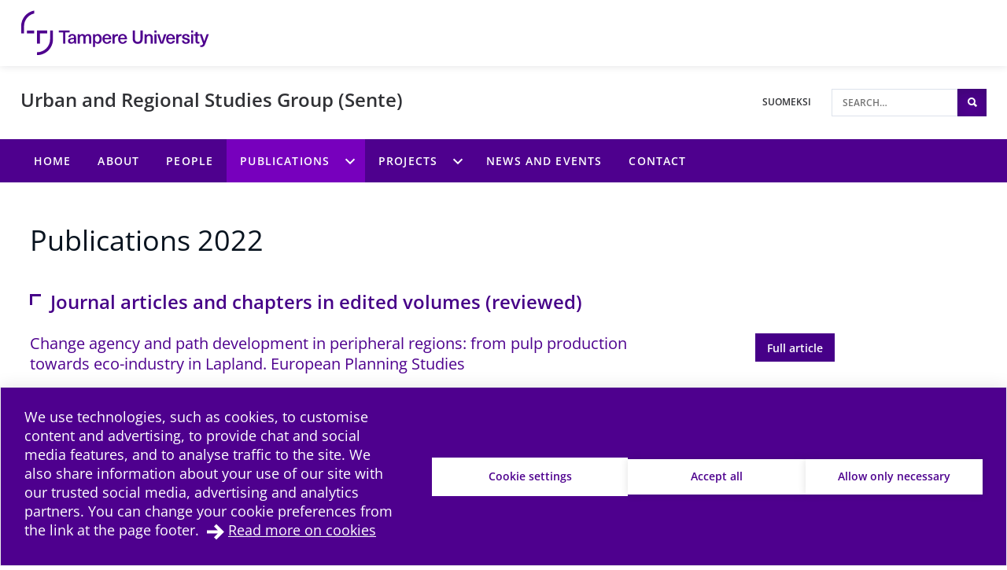

--- FILE ---
content_type: text/html; charset=UTF-8
request_url: https://research.tuni.fi/sente/publications-2022/
body_size: 8053
content:
<!doctype html>
    
    <html class="no-js PagePublicationspage theme-color-option-" lang="en-US" >
        <head>

            
            
                
                <script src="https://cdn.cookiehub.eu/c2/3aacb68e.js"></script>
                <script type="text/javascript">
                document.addEventListener("DOMContentLoaded", function(event) {
                var cpm = {};
                window.cookiehub.load(cpm);
                });
                </script>
            

            <meta charset="utf-8">
            <meta http-equiv="x-ua-compatible" content="ie=edge">
            <meta name="viewport" content="width=device-width, initial-scale=1.0">
            

            
            
                <script async type="text/plain" data-cookieconsent="statistics" src="https://www.googletagmanager.com/gtag/js?id=G-9BKNKPJF1N"></script>
                <script type="text/plain" data-cookieconsent="statistics">
                    window.dataLayer = window.dataLayer || [];
                    function gtag(){window.dataLayer.push(arguments);}
                    gtag('js', new Date());

                    gtag('config', 'G-9BKNKPJF1N', {'anonymize_ip': true});
                    
                </script>
            

            
            

            
            
            <style id="accessible-outline"></style>

            <title>Publications 2022 | Urban and Regional Studies Group (Sente) | Tampere Universities</title>
	<style>img:is([sizes="auto" i], [sizes^="auto," i]) { contain-intrinsic-size: 3000px 1500px }</style>
	
<!-- The SEO Framework by Sybre Waaijer -->
<link rel="canonical" href="https://research.tuni.fi/sente/publications-2022/" />
<meta property="og:type" content="website" />
<meta property="og:locale" content="en_US" />
<meta property="og:site_name" content="Urban and Regional Studies Group (Sente)" />
<meta property="og:title" content="Publications 2022 | Urban and Regional Studies Group (Sente) | Tampere Universities" />
<meta property="og:url" content="https://research.tuni.fi/sente/publications-2022/" />
<meta name="twitter:card" content="summary_large_image" />
<meta name="twitter:title" content="Publications 2022 | Urban and Regional Studies Group (Sente) | Tampere Universities" />
<script type="application/ld+json">{"@context":"https://schema.org","@graph":[{"@type":"WebSite","@id":"https://research.tuni.fi/sente/#/schema/WebSite","url":"https://research.tuni.fi/sente/","name":"Urban and Regional Studies Group (Sente)","inLanguage":"en-US","potentialAction":{"@type":"SearchAction","target":{"@type":"EntryPoint","urlTemplate":"https://research.tuni.fi/sente/search/{search_term_string}/"},"query-input":"required name=search_term_string"},"publisher":{"@type":"Organization","@id":"https://research.tuni.fi/sente/#/schema/Organization","name":"Urban and Regional Studies Group (Sente)","url":"https://research.tuni.fi/sente/"}},{"@type":"WebPage","@id":"https://research.tuni.fi/sente/publications-2022/","url":"https://research.tuni.fi/sente/publications-2022/","name":"Publications 2022 | Urban and Regional Studies Group (Sente) | Tampere Universities","inLanguage":"en-US","isPartOf":{"@id":"https://research.tuni.fi/sente/#/schema/WebSite"},"breadcrumb":{"@type":"BreadcrumbList","@id":"https://research.tuni.fi/sente/#/schema/BreadcrumbList","itemListElement":[{"@type":"ListItem","position":1,"item":"https://research.tuni.fi/sente/","name":"Urban and Regional Studies Group (Sente)"},{"@type":"ListItem","position":2,"name":"Publications 2022 | Urban and Regional Studies Group (Sente) | Tampere Universities"}]},"potentialAction":{"@type":"ReadAction","target":"https://research.tuni.fi/sente/publications-2022/"}}]}</script>
<!-- / The SEO Framework by Sybre Waaijer | 7.04ms meta | 0.42ms boot -->

<link rel='dns-prefetch' href='//research.tuni.fi' />
<link rel='stylesheet' id='papercite_css-css' href='https://research.tuni.fi/app/plugins/papercite/papercite.css?ver=6.8.2' type='text/css' media='all' />
<link rel='stylesheet' id='dustpress-comments-styles-css' href='https://research.tuni.fi/app/plugins/dustpress-comments/dist/dustpress-comments.css?ver%5B0%5D=1.2.0' type='text/css' media='all' />
<link rel='stylesheet' id='wp-block-library-css' href='https://research.tuni.fi/sente/wp-includes/css/dist/block-library/style.min.css?ver=6.8.2' type='text/css' media='all' />
<style id='classic-theme-styles-inline-css' type='text/css'>
/*! This file is auto-generated */
.wp-block-button__link{color:#fff;background-color:#32373c;border-radius:9999px;box-shadow:none;text-decoration:none;padding:calc(.667em + 2px) calc(1.333em + 2px);font-size:1.125em}.wp-block-file__button{background:#32373c;color:#fff;text-decoration:none}
</style>
<style id='global-styles-inline-css' type='text/css'>
:root{--wp--preset--aspect-ratio--square: 1;--wp--preset--aspect-ratio--4-3: 4/3;--wp--preset--aspect-ratio--3-4: 3/4;--wp--preset--aspect-ratio--3-2: 3/2;--wp--preset--aspect-ratio--2-3: 2/3;--wp--preset--aspect-ratio--16-9: 16/9;--wp--preset--aspect-ratio--9-16: 9/16;--wp--preset--color--black: #000000;--wp--preset--color--cyan-bluish-gray: #abb8c3;--wp--preset--color--white: #ffffff;--wp--preset--color--pale-pink: #f78da7;--wp--preset--color--vivid-red: #cf2e2e;--wp--preset--color--luminous-vivid-orange: #ff6900;--wp--preset--color--luminous-vivid-amber: #fcb900;--wp--preset--color--light-green-cyan: #7bdcb5;--wp--preset--color--vivid-green-cyan: #00d084;--wp--preset--color--pale-cyan-blue: #8ed1fc;--wp--preset--color--vivid-cyan-blue: #0693e3;--wp--preset--color--vivid-purple: #9b51e0;--wp--preset--gradient--vivid-cyan-blue-to-vivid-purple: linear-gradient(135deg,rgba(6,147,227,1) 0%,rgb(155,81,224) 100%);--wp--preset--gradient--light-green-cyan-to-vivid-green-cyan: linear-gradient(135deg,rgb(122,220,180) 0%,rgb(0,208,130) 100%);--wp--preset--gradient--luminous-vivid-amber-to-luminous-vivid-orange: linear-gradient(135deg,rgba(252,185,0,1) 0%,rgba(255,105,0,1) 100%);--wp--preset--gradient--luminous-vivid-orange-to-vivid-red: linear-gradient(135deg,rgba(255,105,0,1) 0%,rgb(207,46,46) 100%);--wp--preset--gradient--very-light-gray-to-cyan-bluish-gray: linear-gradient(135deg,rgb(238,238,238) 0%,rgb(169,184,195) 100%);--wp--preset--gradient--cool-to-warm-spectrum: linear-gradient(135deg,rgb(74,234,220) 0%,rgb(151,120,209) 20%,rgb(207,42,186) 40%,rgb(238,44,130) 60%,rgb(251,105,98) 80%,rgb(254,248,76) 100%);--wp--preset--gradient--blush-light-purple: linear-gradient(135deg,rgb(255,206,236) 0%,rgb(152,150,240) 100%);--wp--preset--gradient--blush-bordeaux: linear-gradient(135deg,rgb(254,205,165) 0%,rgb(254,45,45) 50%,rgb(107,0,62) 100%);--wp--preset--gradient--luminous-dusk: linear-gradient(135deg,rgb(255,203,112) 0%,rgb(199,81,192) 50%,rgb(65,88,208) 100%);--wp--preset--gradient--pale-ocean: linear-gradient(135deg,rgb(255,245,203) 0%,rgb(182,227,212) 50%,rgb(51,167,181) 100%);--wp--preset--gradient--electric-grass: linear-gradient(135deg,rgb(202,248,128) 0%,rgb(113,206,126) 100%);--wp--preset--gradient--midnight: linear-gradient(135deg,rgb(2,3,129) 0%,rgb(40,116,252) 100%);--wp--preset--font-size--small: 13px;--wp--preset--font-size--medium: 20px;--wp--preset--font-size--large: 36px;--wp--preset--font-size--x-large: 42px;--wp--preset--spacing--20: 0.44rem;--wp--preset--spacing--30: 0.67rem;--wp--preset--spacing--40: 1rem;--wp--preset--spacing--50: 1.5rem;--wp--preset--spacing--60: 2.25rem;--wp--preset--spacing--70: 3.38rem;--wp--preset--spacing--80: 5.06rem;--wp--preset--shadow--natural: 6px 6px 9px rgba(0, 0, 0, 0.2);--wp--preset--shadow--deep: 12px 12px 50px rgba(0, 0, 0, 0.4);--wp--preset--shadow--sharp: 6px 6px 0px rgba(0, 0, 0, 0.2);--wp--preset--shadow--outlined: 6px 6px 0px -3px rgba(255, 255, 255, 1), 6px 6px rgba(0, 0, 0, 1);--wp--preset--shadow--crisp: 6px 6px 0px rgba(0, 0, 0, 1);}:where(.is-layout-flex){gap: 0.5em;}:where(.is-layout-grid){gap: 0.5em;}body .is-layout-flex{display: flex;}.is-layout-flex{flex-wrap: wrap;align-items: center;}.is-layout-flex > :is(*, div){margin: 0;}body .is-layout-grid{display: grid;}.is-layout-grid > :is(*, div){margin: 0;}:where(.wp-block-columns.is-layout-flex){gap: 2em;}:where(.wp-block-columns.is-layout-grid){gap: 2em;}:where(.wp-block-post-template.is-layout-flex){gap: 1.25em;}:where(.wp-block-post-template.is-layout-grid){gap: 1.25em;}.has-black-color{color: var(--wp--preset--color--black) !important;}.has-cyan-bluish-gray-color{color: var(--wp--preset--color--cyan-bluish-gray) !important;}.has-white-color{color: var(--wp--preset--color--white) !important;}.has-pale-pink-color{color: var(--wp--preset--color--pale-pink) !important;}.has-vivid-red-color{color: var(--wp--preset--color--vivid-red) !important;}.has-luminous-vivid-orange-color{color: var(--wp--preset--color--luminous-vivid-orange) !important;}.has-luminous-vivid-amber-color{color: var(--wp--preset--color--luminous-vivid-amber) !important;}.has-light-green-cyan-color{color: var(--wp--preset--color--light-green-cyan) !important;}.has-vivid-green-cyan-color{color: var(--wp--preset--color--vivid-green-cyan) !important;}.has-pale-cyan-blue-color{color: var(--wp--preset--color--pale-cyan-blue) !important;}.has-vivid-cyan-blue-color{color: var(--wp--preset--color--vivid-cyan-blue) !important;}.has-vivid-purple-color{color: var(--wp--preset--color--vivid-purple) !important;}.has-black-background-color{background-color: var(--wp--preset--color--black) !important;}.has-cyan-bluish-gray-background-color{background-color: var(--wp--preset--color--cyan-bluish-gray) !important;}.has-white-background-color{background-color: var(--wp--preset--color--white) !important;}.has-pale-pink-background-color{background-color: var(--wp--preset--color--pale-pink) !important;}.has-vivid-red-background-color{background-color: var(--wp--preset--color--vivid-red) !important;}.has-luminous-vivid-orange-background-color{background-color: var(--wp--preset--color--luminous-vivid-orange) !important;}.has-luminous-vivid-amber-background-color{background-color: var(--wp--preset--color--luminous-vivid-amber) !important;}.has-light-green-cyan-background-color{background-color: var(--wp--preset--color--light-green-cyan) !important;}.has-vivid-green-cyan-background-color{background-color: var(--wp--preset--color--vivid-green-cyan) !important;}.has-pale-cyan-blue-background-color{background-color: var(--wp--preset--color--pale-cyan-blue) !important;}.has-vivid-cyan-blue-background-color{background-color: var(--wp--preset--color--vivid-cyan-blue) !important;}.has-vivid-purple-background-color{background-color: var(--wp--preset--color--vivid-purple) !important;}.has-black-border-color{border-color: var(--wp--preset--color--black) !important;}.has-cyan-bluish-gray-border-color{border-color: var(--wp--preset--color--cyan-bluish-gray) !important;}.has-white-border-color{border-color: var(--wp--preset--color--white) !important;}.has-pale-pink-border-color{border-color: var(--wp--preset--color--pale-pink) !important;}.has-vivid-red-border-color{border-color: var(--wp--preset--color--vivid-red) !important;}.has-luminous-vivid-orange-border-color{border-color: var(--wp--preset--color--luminous-vivid-orange) !important;}.has-luminous-vivid-amber-border-color{border-color: var(--wp--preset--color--luminous-vivid-amber) !important;}.has-light-green-cyan-border-color{border-color: var(--wp--preset--color--light-green-cyan) !important;}.has-vivid-green-cyan-border-color{border-color: var(--wp--preset--color--vivid-green-cyan) !important;}.has-pale-cyan-blue-border-color{border-color: var(--wp--preset--color--pale-cyan-blue) !important;}.has-vivid-cyan-blue-border-color{border-color: var(--wp--preset--color--vivid-cyan-blue) !important;}.has-vivid-purple-border-color{border-color: var(--wp--preset--color--vivid-purple) !important;}.has-vivid-cyan-blue-to-vivid-purple-gradient-background{background: var(--wp--preset--gradient--vivid-cyan-blue-to-vivid-purple) !important;}.has-light-green-cyan-to-vivid-green-cyan-gradient-background{background: var(--wp--preset--gradient--light-green-cyan-to-vivid-green-cyan) !important;}.has-luminous-vivid-amber-to-luminous-vivid-orange-gradient-background{background: var(--wp--preset--gradient--luminous-vivid-amber-to-luminous-vivid-orange) !important;}.has-luminous-vivid-orange-to-vivid-red-gradient-background{background: var(--wp--preset--gradient--luminous-vivid-orange-to-vivid-red) !important;}.has-very-light-gray-to-cyan-bluish-gray-gradient-background{background: var(--wp--preset--gradient--very-light-gray-to-cyan-bluish-gray) !important;}.has-cool-to-warm-spectrum-gradient-background{background: var(--wp--preset--gradient--cool-to-warm-spectrum) !important;}.has-blush-light-purple-gradient-background{background: var(--wp--preset--gradient--blush-light-purple) !important;}.has-blush-bordeaux-gradient-background{background: var(--wp--preset--gradient--blush-bordeaux) !important;}.has-luminous-dusk-gradient-background{background: var(--wp--preset--gradient--luminous-dusk) !important;}.has-pale-ocean-gradient-background{background: var(--wp--preset--gradient--pale-ocean) !important;}.has-electric-grass-gradient-background{background: var(--wp--preset--gradient--electric-grass) !important;}.has-midnight-gradient-background{background: var(--wp--preset--gradient--midnight) !important;}.has-small-font-size{font-size: var(--wp--preset--font-size--small) !important;}.has-medium-font-size{font-size: var(--wp--preset--font-size--medium) !important;}.has-large-font-size{font-size: var(--wp--preset--font-size--large) !important;}.has-x-large-font-size{font-size: var(--wp--preset--font-size--x-large) !important;}
:where(.wp-block-post-template.is-layout-flex){gap: 1.25em;}:where(.wp-block-post-template.is-layout-grid){gap: 1.25em;}
:where(.wp-block-columns.is-layout-flex){gap: 2em;}:where(.wp-block-columns.is-layout-grid){gap: 2em;}
:root :where(.wp-block-pullquote){font-size: 1.5em;line-height: 1.6;}
</style>
<link rel='stylesheet' id='tablepress-default-css' href='https://research.tuni.fi/app/plugins/tablepress/css/build/default.css?ver=2.4.4' type='text/css' media='all' />
<link rel='stylesheet' id='theme-css-css' href='https://research.tuni.fi/app/themes/tampere3/assets/dist/main.css?ver=2.7.0' type='text/css' media='all' />
<script type="text/javascript" src="https://research.tuni.fi/sente/wp-includes/js/jquery/jquery.min.js?ver=3.7.1" id="jquery-core-js" data-cookieconsent="ignore"></script data-cookieconsent="ignore">
<script type="text/javascript" src="https://research.tuni.fi/sente/wp-includes/js/jquery/jquery-migrate.min.js?ver=3.4.1" id="jquery-migrate-js"></script>
<script type="text/javascript" src="https://research.tuni.fi/app/plugins/dustpress-js/js/dustpress-min.js?ver=4.4.2" id="dustpress-js" data-cookieconsent="ignore"></script data-cookieconsent="ignore">
<script type="text/javascript" src="https://research.tuni.fi/app/plugins/papercite/js/papercite.js?ver=6.8.2" id="papercite-js"></script>
<script type="text/javascript" src="https://research.tuni.fi/sente/wp-includes/js/dist/dom-ready.min.js?ver=f77871ff7694fffea381" id="wp-dom-ready-js" data-cookieconsent="ignore"></script data-cookieconsent="ignore">
<script type="text/javascript" src="https://research.tuni.fi/sente/wp-includes/js/dist/hooks.min.js?ver=4d63a3d491d11ffd8ac6" id="wp-hooks-js" data-cookieconsent="ignore"></script data-cookieconsent="ignore">
<script type="text/javascript" src="https://research.tuni.fi/sente/wp-includes/js/dist/i18n.min.js?ver=5e580eb46a90c2b997e6" id="wp-i18n-js" data-cookieconsent="ignore"></script data-cookieconsent="ignore">
<script type="text/javascript" id="wp-i18n-js-after" data-cookieconsent="ignore">
/* <![CDATA[ */
wp.i18n.setLocaleData( { 'text direction\u0004ltr': [ 'ltr' ] } );
/* ]] data-cookieconsent="ignore"> */
</script data-cookieconsent="ignore">
<script type="text/javascript" src="https://research.tuni.fi/sente/wp-includes/js/dist/a11y.min.js?ver=3156534cc54473497e14" id="wp-a11y-js" data-cookieconsent="ignore"></script data-cookieconsent="ignore">
<script type="text/javascript" id="theme-js-js-extra">
/* <![CDATA[ */
var themeData = {"themeStrings":{"common":{"opens_in_new_window":"opens in new window","opens_external_link":"external link"},"image_gallery":{"gallery_aria_tooltip":"Click the image to enlarge","gallery_close_string":"Close"}},"baseDomain":"tuni.fi"};
var blogToolStrings = {"subscription_success":"Blog compilation subscribed successfully","subscription_error":"Blog compilation subscription failed","invalid_email":"Invalid email"};
/* ]]> */
</script>
<script type="text/javascript" src="https://research.tuni.fi/app/themes/tampere3/assets/dist/main.js?ver=2.7.0" id="theme-js-js" data-cookieconsent="ignore"></script data-cookieconsent="ignore">
<!-- Stream WordPress user activity plugin v4.1.1 -->
<!-- Analytics by WP Statistics - https://wp-statistics.com -->
<link rel="apple-touch-icon" sizes="180x180" href="https://research.tuni.fi/app/themes/tampere3/assets/icons/apple-touch-icon.png"><link rel="icon" type="image/png" sizes="32x32" href="https://research.tuni.fi/app/themes/tampere3/assets/icons/favicon-32x32.png"><link rel="icon" type="image/png" sizes="16x16" href="https://research.tuni.fi/app/themes/tampere3/assets/icons/favicon-16x16.png"><link rel="manifest" href="https://research.tuni.fi/app/themes/tampere3/assets/icons/site.webmanifest"><link rel="mask-icon" href="https://research.tuni.fi/app/themes/tampere3/assets/icons/safari-pinned-tab.svg" color="#4b028a"><link rel="shortcut icon" href="https://research.tuni.fi/app/themes/tampere3/assets/icons/favicon.ico"><meta name="msapplication-TileColor" content="#603cba"><meta name="msapplication-config" content="https://research.tuni.fi/app/themes/tampere3/assets/icons/browserconfig.xml"><meta name="theme-color" content="#ffffff">
        </head>
        <body class="wp-singular page-template page-template-models page-template-page-publicationspage page-template-modelspage-publicationspage-php page page-id-2755 wp-theme-tampere3 js-ui-not-touch">
            
            

            

            
            <div id="top" class="site-wrapper">
                <div id="document-top" tabindex="-1"></div>

            
    
    <header class="site-header" >
        <a href="#main-content" class="u-skip-to-content js-scroll-to">Skip to content</a>

        
        <div class="header-brand">
            <div class="content-wrapper-full">
                <div class="header-brand__inner">
                    
                        <a class="header-brand__logo-link" href="https://www.tuni.fi/en/">
                            <picture class="header-brand__logo">
                                <img src="https://research.tuni.fi/app/themes/tampere3/assets/images/logos/tre_uni_en-US.svg" alt="To main site" class="header-brand__logo__img" />
                            </picture>
                        </a>
                    

                    
                </div>
            </div>
        </div>

        
<div class="header-main u-cf">
    <div class="content-wrapper-full-from-l">
        <div class="header-main-layout">

            
            

            
            <div class="header-main-layout__heading-area">
                <div class="header-main__headings-wrapper">
                    <div class="content-wrapper-until-l">
                        <div class="header-main__title">
                            
                            
                                <a href="https://research.tuni.fi/sente/" class="header-main__title__link">Urban and Regional Studies Group (Sente)</a>
                            
                        </div>

                        
                    </div>
                </div>
            </div>

            
            
                <div class="header-main-layout__nav-area">
                    <ul class="header-main__nav-list">

                        
                        
                            
                                <li class="header-main__nav-list__item">
                                    <a href="https://research.tuni.fi/sente-fi" lang="fi" class="header-main__nav-link">
                                        <span class="header-main__nav-link__txt">Suomeksi</span>
                                    </a>
                                </li>
                            
                        

                        
                            <li class="header-main__nav-list__item">
                                
                                
<div id="header-search" class="header-search">

    
    <form id="header-search__form" class="header-search__form" method="get" action="https://research.tuni.fi/sente/">
        <input type="text"
            id="header-search__form__input"
            class="header-search__form__input"
            name="s"
            placeholder="Search&hellip;"
            title="Search"
            aria-label="Search">

            
            <button type="submit" form="header-search__form" id="js-search-button" class="header-search__form__button theme-bg">
                <i class="ion-search" aria-hidden="true"></i>
                <span class="u-sr-only">Search</span>
            </button>
    </form>

</div>

                            </li>
                        
                    </ul>
                </div>
            
        </div>
    </div>
</div>


        
        
            <div class="mobile-nav-and-search">
    <div id="js-mobile-overlay"
        class="mobile-nav-and-search__overlay"
        aria-label="Mobile navigation overlay" 
        aria-hidden="true">

        
        
            
            <div id="mobile-search" class="mobile-search theme-color-bg">
                <div class="content-wrapper">
                    
                    <form id="mobile-search__form" class="mobile-search__form" method="get" action="https://research.tuni.fi/sente/">
                        <input type="text"
                            id="mobile-search__form__input"
                            class="mobile-search__form__input"
                            name="s"
                            placeholder="Search for&hellip;"
                            title="Search for"
                            aria-label="Search for">

                            
                            <button type="submit" form="mobile-search__form" id="js-mobile-search-button" class="mobile-search__form__button">
                                <i class="ion-search" aria-hidden="true"></i>
                                <span class="u-sr-only">
                                    Search
                                </span>
                            </button>
                    </form>
                </div>
            </div>
        

        
        

    <nav id="main-nav-mobile" class="main-nav main-nav--mobile" aria-label="Main navigation">
        
        <ul class="menu-depth-1 main-nav__main-menu js-main-menu-nav" id="main-nav__main-menu--mobile">
    
        
        











<li class="js-menu-item main-nav__item main-nav__item--lvl-1 menu-item menu-item-4 page-frontpage">
<div class="main-nav__ctrls main-nav__ctrls--lvl-1 main-nav__ctrls--has-link">
	<a class="main-nav__link main-nav__link--lvl-1" href="https://research.tuni.fi/sente/">
		<span class="main-nav__link__txt main-nav__link__txt--lvl-1">Home</span>
	</a>

	
</div>


	

</li>

    
        
        











<li class="js-menu-item main-nav__item main-nav__item--lvl-1 menu-item menu-item-49">
<div class="main-nav__ctrls main-nav__ctrls--lvl-1 main-nav__ctrls--has-link">
	<a class="main-nav__link main-nav__link--lvl-1" href="https://research.tuni.fi/sente/about/">
		<span class="main-nav__link__txt main-nav__link__txt--lvl-1">About</span>
	</a>

	
</div>


	

</li>

    
        
        











<li class="js-menu-item main-nav__item main-nav__item--lvl-1 menu-item menu-item-82 page-contacts">
<div class="main-nav__ctrls main-nav__ctrls--lvl-1 main-nav__ctrls--has-link">
	<a class="main-nav__link main-nav__link--lvl-1" href="https://research.tuni.fi/sente/people/">
		<span class="main-nav__link__txt main-nav__link__txt--lvl-1">People</span>
	</a>

	
</div>


	

</li>

    
        
        




	
	
    








	
		
	

<li class="js-menu-item main-nav__item main-nav__item--lvl-1 menu-item-has-children current-menu-parent menu-item menu-item-1072 js-active">
<div class="main-nav__ctrls main-nav__ctrls--lvl-1 main-nav__ctrls--with-icon main-nav__ctrls--has-link">
	<a class="main-nav__link main-nav__link--lvl-1" href="https://research.tuni.fi/sente/publications-2/">
		<span class="main-nav__link__txt main-nav__link__txt--lvl-1">Publications</span>
	</a>

	
		<button class="main-nav__submenu-toggle main-nav__submenu-toggle--lvl-1" aria-expanded="true" data-ctrl="Menu" data-cmd="toggleSubMenu">
			<span class="main-nav__submenu-icon main-nav__submenu-icon--lvl-1 sub-menu-btn-child">
				<span class="u-sr-only">Publications sub-menu</span>
			</span>
		</button>
	
</div>


	
		
			
			
			<ul class="js-sub-menu js-check-submenu-overflow--depth-2 main-nav__sub-menu main-nav__list main-nav__sub-menu--depth-2 main-nav__sub-menu--depth-2--not-edge js-active" aria-hidden="false" aria-label="submenu">
		
		
			











<li class="js-menu-item main-nav__item main-nav__item--lvl-2 menu-item menu-item-2903">
<div class="main-nav__ctrls main-nav__ctrls--lvl-2 main-nav__ctrls--has-link">
	<a class="main-nav__link main-nav__link--lvl-2" href="https://research.tuni.fi/sente/publications-2023/">
		<span class="main-nav__link__txt main-nav__link__txt--lvl-2">Publications 2023 -&gt;</span>
	</a>

	
</div>


	

</li>

		
			











<li class="js-menu-item main-nav__item main-nav__item--lvl-2 current-menu-item menu-item menu-item-2755">
<div class="main-nav__ctrls main-nav__ctrls--lvl-2 main-nav__ctrls--has-link">
	<a class="main-nav__link main-nav__link--lvl-2" href="https://research.tuni.fi/sente/publications-2022/">
		<span class="main-nav__link__txt main-nav__link__txt--lvl-2">Publications 2022</span>
	</a>

	
</div>


	

</li>

		
			











<li class="js-menu-item main-nav__item main-nav__item--lvl-2 menu-item menu-item-2446">
<div class="main-nav__ctrls main-nav__ctrls--lvl-2 main-nav__ctrls--has-link">
	<a class="main-nav__link main-nav__link--lvl-2" href="https://research.tuni.fi/sente/publications-2021/">
		<span class="main-nav__link__txt main-nav__link__txt--lvl-2">Publications 2021</span>
	</a>

	
</div>


	

</li>

		
			











<li class="js-menu-item main-nav__item main-nav__item--lvl-2 menu-item menu-item-76">
<div class="main-nav__ctrls main-nav__ctrls--lvl-2 main-nav__ctrls--has-link">
	<a class="main-nav__link main-nav__link--lvl-2" href="https://research.tuni.fi/sente/publications/">
		<span class="main-nav__link__txt main-nav__link__txt--lvl-2">Publications 2020</span>
	</a>

	
</div>


	

</li>

		
			











<li class="js-menu-item main-nav__item main-nav__item--lvl-2 menu-item menu-item-694">
<div class="main-nav__ctrls main-nav__ctrls--lvl-2 main-nav__ctrls--has-link">
	<a class="main-nav__link main-nav__link--lvl-2" href="https://research.tuni.fi/sente/publications-2019/">
		<span class="main-nav__link__txt main-nav__link__txt--lvl-2">Publications (-2019)</span>
	</a>

	
</div>


	

</li>

		
			











<li class="js-menu-item main-nav__item main-nav__item--lvl-2 menu-item menu-item-1081">
<div class="main-nav__ctrls main-nav__ctrls--lvl-2 main-nav__ctrls--has-link">
	<a class="main-nav__link main-nav__link--lvl-2" href="https://research.tuni.fi/sente/sente-working-papers/">
		<span class="main-nav__link__txt main-nav__link__txt--lvl-2">Publications – Sente working papers</span>
	</a>

	
</div>


	

</li>

		
			











<li class="js-menu-item main-nav__item main-nav__item--lvl-2 menu-item menu-item-1090">
<div class="main-nav__ctrls main-nav__ctrls--lvl-2 main-nav__ctrls--has-link">
	<a class="main-nav__link main-nav__link--lvl-2" href="https://research.tuni.fi/sente/sente-publications-suomeksi-in-english/">
		<span class="main-nav__link__txt main-nav__link__txt--lvl-2">Sente publications (suomeksi &#038; in English)</span>
	</a>

	
</div>


	

</li>

		
		
			</ul>
			
		
	

</li>

    
        
        











	
		
	

<li class="js-menu-item main-nav__item main-nav__item--lvl-1 menu-item-has-children menu-item menu-item-70">
<div class="main-nav__ctrls main-nav__ctrls--lvl-1 main-nav__ctrls--with-icon main-nav__ctrls--has-link">
	<a class="main-nav__link main-nav__link--lvl-1" href="https://research.tuni.fi/sente/projects/">
		<span class="main-nav__link__txt main-nav__link__txt--lvl-1">Projects</span>
	</a>

	
		<button class="main-nav__submenu-toggle main-nav__submenu-toggle--lvl-1" aria-expanded="false" data-ctrl="Menu" data-cmd="toggleSubMenu">
			<span class="main-nav__submenu-icon main-nav__submenu-icon--lvl-1 sub-menu-btn-child">
				<span class="u-sr-only">Projects sub-menu</span>
			</span>
		</button>
	
</div>


	
		
			
			
			<ul class="js-sub-menu js-check-submenu-overflow--depth-2 main-nav__sub-menu main-nav__list main-nav__sub-menu--depth-2 main-nav__sub-menu--depth-2--not-edge" aria-hidden="true" aria-label="submenu">
		
		
			











<li class="js-menu-item main-nav__item main-nav__item--lvl-2 menu-item menu-item-1108">
<div class="main-nav__ctrls main-nav__ctrls--lvl-2 main-nav__ctrls--has-link">
	<a class="main-nav__link main-nav__link--lvl-2" href="https://research.tuni.fi/sente/ongoing-projects/">
		<span class="main-nav__link__txt main-nav__link__txt--lvl-2">Ongoing projects</span>
	</a>

	
</div>


	

</li>

		
			











<li class="js-menu-item main-nav__item main-nav__item--lvl-2 menu-item menu-item-1114">
<div class="main-nav__ctrls main-nav__ctrls--lvl-2 main-nav__ctrls--has-link">
	<a class="main-nav__link main-nav__link--lvl-2" href="https://research.tuni.fi/sente/finished-projects/">
		<span class="main-nav__link__txt main-nav__link__txt--lvl-2">Finished projects</span>
	</a>

	
</div>


	

</li>

		
		
			</ul>
			
		
	

</li>

    
        
        











<li class="js-menu-item main-nav__item main-nav__item--lvl-1 menu-item menu-item-130 page-articles">
<div class="main-nav__ctrls main-nav__ctrls--lvl-1 main-nav__ctrls--has-link">
	<a class="main-nav__link main-nav__link--lvl-1" href="https://research.tuni.fi/sente/news-and-events/">
		<span class="main-nav__link__txt main-nav__link__txt--lvl-1">News and events</span>
	</a>

	
</div>


	

</li>

    
        
        











<li class="js-menu-item main-nav__item main-nav__item--lvl-1 menu-item menu-item-88">
<div class="main-nav__ctrls main-nav__ctrls--lvl-1 main-nav__ctrls--has-link">
	<a class="main-nav__link main-nav__link--lvl-1" href="https://research.tuni.fi/sente/contact/">
		<span class="main-nav__link__txt main-nav__link__txt--lvl-1">Contact</span>
	</a>

	
</div>


	

</li>

    

    
    
        
        
        
        











<li class="js-menu-item main-nav__item main-nav__item--lvl-1 ">
<div class="main-nav__ctrls main-nav__ctrls--lvl-1 main-nav__ctrls--has-link">
	<a class="main-nav__link main-nav__link--lvl-1" href="https://research.tuni.fi/sente-fi">
		<span class="main-nav__link__txt main-nav__link__txt--lvl-1">Suomeksi</span>
	</a>

	
</div>


	

</li>

    
</ul>

        
        
    </nav>

    </div>

    <div id="mobile-nav-and-search__toggle" class="mobile-nav-and-search__toggle">
        <button id="js-mobile-toggle-btn" class="mobile-nav-and-search__btn"
            data-ctrl="Menu"
            data-cmd="toggleMobileOverlay"
            aria-label="Toggle mobile navigation"
            aria-expanded="false"
            aria-controls="js-mobile-overlay">
            <span class="content-wrapper mobile-nav-and-search__btn__wrap">
                <span class="mobile-nav-and-search__btn__icon">
                    <span class="hamburger-box hamburger--squeeze">
                        <span class="hamburger-inner"></span>
                    </span>
                </span>

                <span class="mobile-nav-and-search__btn__text">
                    Menu
                </span>
            </span>
        </button>
    </div>
</div>
        

        
        
            
<nav id="main-nav" class="main-nav main-nav--desktop" aria-label="Main navigation">
    <div class="content-wrapper-full">
        
        <ul class="menu-depth-1 main-nav__main-menu main-nav__main-menu--desktop main-nav__list js-main-menu-nav" id="main-nav__main-menu">
    
        
        










<li class="js-menu-item main-nav__item main-nav__item--lvl-1 menu-item menu-item-4 page-frontpage menu-item menu-item-4 page-frontpage">
<div class="main-nav__ctrls main-nav__ctrls--lvl-1 main-nav__ctrls--has-link">
	<a class="main-nav__link main-nav__link--lvl-1" href="https://research.tuni.fi/sente/">
		<span class="main-nav__link__txt main-nav__link__txt--lvl-1">Home</span>
	</a>

	
</div>


	

</li>

    
        
        










<li class="js-menu-item main-nav__item main-nav__item--lvl-1 menu-item menu-item-49 menu-item menu-item-49">
<div class="main-nav__ctrls main-nav__ctrls--lvl-1 main-nav__ctrls--has-link">
	<a class="main-nav__link main-nav__link--lvl-1" href="https://research.tuni.fi/sente/about/">
		<span class="main-nav__link__txt main-nav__link__txt--lvl-1">About</span>
	</a>

	
</div>


	

</li>

    
        
        










<li class="js-menu-item main-nav__item main-nav__item--lvl-1 menu-item menu-item-82 page-contacts menu-item menu-item-82 page-contacts">
<div class="main-nav__ctrls main-nav__ctrls--lvl-1 main-nav__ctrls--has-link">
	<a class="main-nav__link main-nav__link--lvl-1" href="https://research.tuni.fi/sente/people/">
		<span class="main-nav__link__txt main-nav__link__txt--lvl-1">People</span>
	</a>

	
</div>


	

</li>

    
        
        










	
		
	

<li class="js-menu-item main-nav__item main-nav__item--lvl-1 menu-item-has-children current-menu-parent menu-item menu-item-1072 menu-item-has-children current-menu-parent menu-item menu-item-1072">
<div class="main-nav__ctrls main-nav__ctrls--lvl-1 main-nav__ctrls--with-icon main-nav__ctrls--has-link">
	<a class="main-nav__link main-nav__link--lvl-1" href="https://research.tuni.fi/sente/publications-2/">
		<span class="main-nav__link__txt main-nav__link__txt--lvl-1">Publications</span>
	</a>

	
		<button class="main-nav__submenu-toggle main-nav__submenu-toggle--lvl-1" aria-expanded="false" data-ctrl="Menu" data-cmd="toggleSubMenu">
			<span class="main-nav__submenu-icon main-nav__submenu-icon--lvl-1 sub-menu-btn-child">
				<span class="u-sr-only">Publications sub-menu</span>
			</span>
		</button>
	
</div>


	
		
			
			
			<ul class="js-sub-menu js-check-submenu-overflow--depth-2 main-nav__sub-menu main-nav__list main-nav__sub-menu--depth-2 main-nav__sub-menu--depth-2--not-edge" aria-hidden="true" aria-label="submenu">
		
		
			










<li class="js-menu-item main-nav__item main-nav__item--lvl-2 menu-item menu-item-2903 menu-item menu-item-2903">
<div class="main-nav__ctrls main-nav__ctrls--lvl-2 main-nav__ctrls--has-link">
	<a class="main-nav__link main-nav__link--lvl-2" href="https://research.tuni.fi/sente/publications-2023/">
		<span class="main-nav__link__txt main-nav__link__txt--lvl-2">Publications 2023 -&gt;</span>
	</a>

	
</div>


	

</li>

		
			










<li class="js-menu-item main-nav__item main-nav__item--lvl-2 current-menu-item menu-item menu-item-2755 current-menu-item menu-item menu-item-2755">
<div class="main-nav__ctrls main-nav__ctrls--lvl-2 main-nav__ctrls--has-link">
	<a class="main-nav__link main-nav__link--lvl-2" href="https://research.tuni.fi/sente/publications-2022/">
		<span class="main-nav__link__txt main-nav__link__txt--lvl-2">Publications 2022</span>
	</a>

	
</div>


	

</li>

		
			










<li class="js-menu-item main-nav__item main-nav__item--lvl-2 menu-item menu-item-2446 menu-item menu-item-2446">
<div class="main-nav__ctrls main-nav__ctrls--lvl-2 main-nav__ctrls--has-link">
	<a class="main-nav__link main-nav__link--lvl-2" href="https://research.tuni.fi/sente/publications-2021/">
		<span class="main-nav__link__txt main-nav__link__txt--lvl-2">Publications 2021</span>
	</a>

	
</div>


	

</li>

		
			










<li class="js-menu-item main-nav__item main-nav__item--lvl-2 menu-item menu-item-76 menu-item menu-item-76">
<div class="main-nav__ctrls main-nav__ctrls--lvl-2 main-nav__ctrls--has-link">
	<a class="main-nav__link main-nav__link--lvl-2" href="https://research.tuni.fi/sente/publications/">
		<span class="main-nav__link__txt main-nav__link__txt--lvl-2">Publications 2020</span>
	</a>

	
</div>


	

</li>

		
			










<li class="js-menu-item main-nav__item main-nav__item--lvl-2 menu-item menu-item-694 menu-item menu-item-694">
<div class="main-nav__ctrls main-nav__ctrls--lvl-2 main-nav__ctrls--has-link">
	<a class="main-nav__link main-nav__link--lvl-2" href="https://research.tuni.fi/sente/publications-2019/">
		<span class="main-nav__link__txt main-nav__link__txt--lvl-2">Publications (-2019)</span>
	</a>

	
</div>


	

</li>

		
			










<li class="js-menu-item main-nav__item main-nav__item--lvl-2 menu-item menu-item-1081 menu-item menu-item-1081">
<div class="main-nav__ctrls main-nav__ctrls--lvl-2 main-nav__ctrls--has-link">
	<a class="main-nav__link main-nav__link--lvl-2" href="https://research.tuni.fi/sente/sente-working-papers/">
		<span class="main-nav__link__txt main-nav__link__txt--lvl-2">Publications – Sente working papers</span>
	</a>

	
</div>


	

</li>

		
			










<li class="js-menu-item main-nav__item main-nav__item--lvl-2 menu-item menu-item-1090 menu-item menu-item-1090">
<div class="main-nav__ctrls main-nav__ctrls--lvl-2 main-nav__ctrls--has-link">
	<a class="main-nav__link main-nav__link--lvl-2" href="https://research.tuni.fi/sente/sente-publications-suomeksi-in-english/">
		<span class="main-nav__link__txt main-nav__link__txt--lvl-2">Sente publications (suomeksi &#038; in English)</span>
	</a>

	
</div>


	

</li>

		
		
			</ul>
			
		
	

</li>

    
        
        










	
		
	

<li class="js-menu-item main-nav__item main-nav__item--lvl-1 menu-item-has-children menu-item menu-item-70 menu-item-has-children menu-item menu-item-70">
<div class="main-nav__ctrls main-nav__ctrls--lvl-1 main-nav__ctrls--with-icon main-nav__ctrls--has-link">
	<a class="main-nav__link main-nav__link--lvl-1" href="https://research.tuni.fi/sente/projects/">
		<span class="main-nav__link__txt main-nav__link__txt--lvl-1">Projects</span>
	</a>

	
		<button class="main-nav__submenu-toggle main-nav__submenu-toggle--lvl-1" aria-expanded="false" data-ctrl="Menu" data-cmd="toggleSubMenu">
			<span class="main-nav__submenu-icon main-nav__submenu-icon--lvl-1 sub-menu-btn-child">
				<span class="u-sr-only">Projects sub-menu</span>
			</span>
		</button>
	
</div>


	
		
			
			
			<ul class="js-sub-menu js-check-submenu-overflow--depth-2 main-nav__sub-menu main-nav__list main-nav__sub-menu--depth-2 main-nav__sub-menu--depth-2--not-edge" aria-hidden="true" aria-label="submenu">
		
		
			










<li class="js-menu-item main-nav__item main-nav__item--lvl-2 menu-item menu-item-1108 menu-item menu-item-1108">
<div class="main-nav__ctrls main-nav__ctrls--lvl-2 main-nav__ctrls--has-link">
	<a class="main-nav__link main-nav__link--lvl-2" href="https://research.tuni.fi/sente/ongoing-projects/">
		<span class="main-nav__link__txt main-nav__link__txt--lvl-2">Ongoing projects</span>
	</a>

	
</div>


	

</li>

		
			










<li class="js-menu-item main-nav__item main-nav__item--lvl-2 menu-item menu-item-1114 menu-item menu-item-1114">
<div class="main-nav__ctrls main-nav__ctrls--lvl-2 main-nav__ctrls--has-link">
	<a class="main-nav__link main-nav__link--lvl-2" href="https://research.tuni.fi/sente/finished-projects/">
		<span class="main-nav__link__txt main-nav__link__txt--lvl-2">Finished projects</span>
	</a>

	
</div>


	

</li>

		
		
			</ul>
			
		
	

</li>

    
        
        










<li class="js-menu-item main-nav__item main-nav__item--lvl-1 menu-item menu-item-130 page-articles menu-item menu-item-130 page-articles">
<div class="main-nav__ctrls main-nav__ctrls--lvl-1 main-nav__ctrls--has-link">
	<a class="main-nav__link main-nav__link--lvl-1" href="https://research.tuni.fi/sente/news-and-events/">
		<span class="main-nav__link__txt main-nav__link__txt--lvl-1">News and events</span>
	</a>

	
</div>


	

</li>

    
        
        










<li class="js-menu-item main-nav__item main-nav__item--lvl-1 menu-item menu-item-88 menu-item menu-item-88">
<div class="main-nav__ctrls main-nav__ctrls--lvl-1 main-nav__ctrls--has-link">
	<a class="main-nav__link main-nav__link--lvl-1" href="https://research.tuni.fi/sente/contact/">
		<span class="main-nav__link__txt main-nav__link__txt--lvl-1">Contact</span>
	</a>

	
</div>


	

</li>

    
</ul>
    </div>
</nav>

        

    </header>
    




            
            <main id="main-content" class="main-content-wrapper">


    <div class="main-module main-module--no-bg">
        <div class="content-wrapper main-module__inner">
            
                <header class="article__header">
                    

                    <h1 class="article__title">Publications 2022</h1>
                </header>

                
                    

<section class="sub-module sub-module--sep-spaced">
    
        <h2 class="display-3 sub-section-heading">Journal articles and chapters in edited volumes (reviewed)</h2>
    

    
        



<article class="sub-module sub-module--sep post-list-item">

    <div class="grid grid--justify">

        <div class="grid__item m-8">

            <div class="u-mb-0-last-child">
                <h3 class="display-4 accentuated post-list-item__title theme-color">Change agency and path development in peripheral regions: from pulp production towards eco-industry in Lapland. European Planning Studies</h3>

                
                    <p class="subtle post-list-item__excerpt">Sotarauta, M., Kurikka, H. &amp; Kolehmainen</p>
                
            </div>
        </div>

        
            <div class="grid__item m-3">
                <a href="https://www.tandfonline.com/doi/full/10.1080/09654313.2022.2054659" class="btn btn--cta-alt post-list-item__cta-btn">
                    
                        
                            Full article
                        
                        <span class="u-sr-only">
                            of article
                            Change agency and path development in peripheral regions: from pulp production towards eco-industry in Lapland. European Planning Studies
                        </span>
                    
                </a>
            </div>
        
    </div>
</article>

    
        



<article class="sub-module sub-module--sep post-list-item">

    <div class="grid grid--justify">

        <div class="grid__item m-8">

            <div class="u-mb-0-last-child">
                <h3 class="display-4 accentuated post-list-item__title theme-color">Agency and economic change in regions: identifying routes to new path development using qualitative comparative analysis. Regional Studies, DOI: 10.1080/00343404.2022.2053095</h3>

                
                    <p class="subtle post-list-item__excerpt">Grillitsch, M., Sotarauta, M., Asheim, B. Fitjar, R.D., Haus-Reve, S., Kolehmainen, J., Kurikka, H., Lundquist, K.-J., Martynovich, M., Monteilhet, S., Nielsen, H., Nilsson, M., Rekers, J., Sopanen, S., &amp; Stihl, L. </p>
                
            </div>
        </div>

        
            <div class="grid__item m-3">
                <a href="https://www.tandfonline.com/doi/full/10.1080/00343404.2022.2053095" class="btn btn--cta-alt post-list-item__cta-btn">
                    
                        
                            Full article
                        
                        <span class="u-sr-only">
                            of article
                            Agency and economic change in regions: identifying routes to new path development using qualitative comparative analysis. Regional Studies, DOI: 10.1080/00343404.2022.2053095
                        </span>
                    
                </a>
            </div>
        
    </div>
</article>

    
        



<article class="sub-module sub-module--sep post-list-item">

    <div class="grid grid--justify">

        <div class="grid__item m-8">

            <div class="u-mb-0-last-child">
                <h3 class="display-4 accentuated post-list-item__title theme-color">Regional opportunity spaces – observations from Nordic regions. Regional Studies.</h3>

                
                    <p class="subtle post-list-item__excerpt">Kurikka, H., Kolehmainen, J., Sotarauta, M., Nilsson, M. &amp; Nielsen, H.</p>
                
            </div>
        </div>

        
            <div class="grid__item m-3">
                <a href="https://www.tandfonline.com/doi/ref/10.1080/00343404.2022.2107630?scroll=top" class="btn btn--cta-alt post-list-item__cta-btn">
                    
                        
                            Full article
                        
                        <span class="u-sr-only">
                            of article
                            Regional opportunity spaces – observations from Nordic regions. Regional Studies.
                        </span>
                    
                </a>
            </div>
        
    </div>
</article>

    
        



<article class="sub-module sub-module--sep post-list-item">

    <div class="grid grid--justify">

        <div class="grid__item m-8">

            <div class="u-mb-0-last-child">
                <h3 class="display-4 accentuated post-list-item__title theme-color">Path tracing in the study of agency and structures: Methodological considerations. Progress in Human Geography.</h3>

                
                    <p class="subtle post-list-item__excerpt">Sotarauta, M. &amp; Grillitsch, M.</p>
                
            </div>
        </div>

        
            <div class="grid__item m-3">
                <a href="https://journals.sagepub.com/doi/10.1177/03091325221145590" class="btn btn--cta-alt post-list-item__cta-btn">
                    
                        
                            Full article
                        
                        <span class="u-sr-only">
                            of article
                            Path tracing in the study of agency and structures: Methodological considerations. Progress in Human Geography.
                        </span>
                    
                </a>
            </div>
        
    </div>
</article>

    
</section>

                
            
        </div>
    </div>

    
    
        
    

    </main>

    

<footer >
    
    
<div class="main-module main-module--sep-no-bg-force main-module--custom-pt footer-main">
    <div class="content-wrapper">
        <div class="footer-main-layout">

            

    
<div class="footer-main-layout__item">
    <h2 class="display-4 footer-main__heading theme-color">Contact person: markku.sotarauta@tuni.fi</h2>
    <div class="footer-main__content wysiwyg wysiwyg--compact-lists"><p>Tampere University &#8211; Urban and Regional Studies Group</p>
</div>
</div>


    
<div class="footer-main-layout__item">
    
    
</div>



            <div class="footer-main-layout__item footer-main-layout__item--some">
                <div class="footer-main__some-and-toplink">
                    
                        <ul class="footer-main__some-links">
                            
                                
<li class="footer-main__some-links__item">
    <a class="some-circle some-circle--footer" href="https://twitter.com/TampereUni">
        <span class="some-circle__inner">
            <i class="ion-social-twitter" aria-hidden="true"></i>
            <span class="u-sr-only">twitter</span>
        </span>
    </a>
</li>
                            
                                
<li class="footer-main__some-links__item">
    <a class="some-circle some-circle--footer" href="https://www.facebook.com/TampereUniversity/">
        <span class="some-circle__inner">
            <i class="ion-social-facebook" aria-hidden="true"></i>
            <span class="u-sr-only">facebook</span>
        </span>
    </a>
</li>
                            
                                
<li class="footer-main__some-links__item">
    <a class="some-circle some-circle--footer" href="https://www.instagram.com/tampereuni/">
        <span class="some-circle__inner">
            <i class="ion-social-instagram" aria-hidden="true"></i>
            <span class="u-sr-only">instagram</span>
        </span>
    </a>
</li>
                            
                                
<li class="footer-main__some-links__item">
    <a class="some-circle some-circle--footer" href="https://research.tuni.fi/sente/feed/">
        <span class="some-circle__inner">
            <i class="ion-social-rss" aria-hidden="true"></i>
            <span class="u-sr-only">Subscribe to the RSS feed</span>
        </span>
    </a>
</li>
                            
                        </ul>
                    

                    <a class="footer-main__to-top js-scroll-to theme-outline theme-bg-hover" href="#document-top">
                        <span class="footer-main__to-top__txt">Back to top</span>
                        <i class="ion-ios-arrow-thin-up" aria-hidden="true"></i>
                    </a>
                </div>
            </div>
        </div>
    </div>
</div>
    

<div class="main-module main-module--bg-2 footer-brand" data-scroll="once">
    <div class="content-wrapper-footer-brand">
        <div class="footer-brand-layout">
            
                <div class="footer-brand-layout__logo-area">
                    <a class="footer-brand__logo-link" href="https://www.tuni.fi/en/">
                        <img src="https://research.tuni.fi/app/themes/tampere3/assets/images/logos/tre_uni_en-US_nega.svg" alt="To main site" class="footer-brand__logo-img" />
                    </a>
                </div>
            

            <div class="footer-brand-layout__links-area">
                <ul class="footer-brand__links">
                    <li class="footer-brand__links__list-item">
                        <a href="https://www.tuni.fi/en/about-us/contact-us" class="footer-brand__links__link">
                            Contact
                            <span aria-hidden="true">→</span>
                        </a>
                    </li>

                    <li class="footer-brand__links__list-item">
                        <a href="https://www.tuni.fi/en/about-us/data-protection" class="footer-brand__links__link">
                            Data protection
                            <span aria-hidden="true">→</span>
                        </a>
                    </li>

                    <li class="footer-brand__links__list-item">
                        <a href="https://www.tuni.fi/en/about-us/accessibility-statement-websites-created-website-builder-tampere-universities" class="footer-brand__links__link">
                            Accessibility evaluation report
                            <span aria-hidden="true">→</span>
                        </a>
                    </li>

                    
                    
                        <li class="footer-brand__links__list-item">
                            <a href="https://research.tuni.fi/cookie-policy/" class="footer-brand__links__link">
                                Cookie policy
                                <span aria-hidden="true">→</span>
                            </a>
                        </li>
                    
                </ul>
            </div>
        </div>
    </div>
</div>

</footer>


    
    </div>

    
    <script type="speculationrules">
{"prefetch":[{"source":"document","where":{"and":[{"href_matches":"\/sente\/*"},{"not":{"href_matches":["\/sente\/wp-*.php","\/sente\/wp-admin\/*","\/app\/uploads\/sites\/952\/*","\/app\/*","\/app\/plugins\/*","\/app\/themes\/tampere3\/*","\/sente\/*\\?(.+)"]}},{"not":{"selector_matches":"a[rel~=\"nofollow\"]"}},{"not":{"selector_matches":".no-prefetch, .no-prefetch a"}}]},"eagerness":"conservative"}]}
</script>
<script type="text/javascript" id="dustpress-comments-js-extra">
/* <![CDATA[ */
var CommentsData = {"paginationUrl":"https:\/\/research.tuni.fi\/sente","replyLabel":"Reply to comment","formDataError":"Your browser does not support this type of form handling."};
/* ]]> */
</script>
<script type="text/javascript" src="https://research.tuni.fi/app/plugins/dustpress-comments/dist/dustpress-comments.js?ver%5B0%5D=1.2.0" id="dustpress-comments-js"></script>
<script type="text/javascript" id="wp-statistics-tracker-js-extra">
/* <![CDATA[ */
var WP_Statistics_Tracker_Object = {"requestUrl":"https:\/\/research.tuni.fi\/sente\/wp-json\/wp-statistics\/v2","ajaxUrl":"https:\/\/research.tuni.fi\/sente\/no-admin-ajax\/","hitParams":{"wp_statistics_hit":1,"source_type":"page","source_id":2755,"search_query":"","signature":"64feffd3bf661540ef50798566f538b7","endpoint":"hit"},"onlineParams":{"wp_statistics_hit":1,"source_type":"page","source_id":2755,"search_query":"","signature":"64feffd3bf661540ef50798566f538b7","endpoint":"online"},"option":{"userOnline":"","dntEnabled":"1","bypassAdBlockers":"","consentIntegration":{"name":null,"status":[]},"isPreview":false,"trackAnonymously":false,"isWpConsentApiActive":false,"consentLevel":""},"jsCheckTime":"60000","isLegacyEventLoaded":"","customEventAjaxUrl":"https:\/\/research.tuni.fi\/sente\/no-admin-ajax\/?action=wp_statistics_custom_event&nonce=74e1e7b8f3"};
/* ]]> */
</script>
<script type="text/javascript" src="https://research.tuni.fi/app/plugins/wp-statistics/assets/js/tracker.js?ver=14.15.5" id="wp-statistics-tracker-js"></script>


    
    
</body>
</html>
<!-- Performance optimized by Redis Object Cache. Learn more: https://wprediscache.com -->


--- FILE ---
content_type: image/svg+xml
request_url: https://research.tuni.fi/app/themes/tampere3/assets/images/logos/tre_uni_en-US.svg
body_size: 2334
content:
<?xml version="1.0" encoding="UTF-8"?>
<svg width="240px" height="58px" viewBox="0 0 240 58" version="1.1" xmlns="http://www.w3.org/2000/svg" xmlns:xlink="http://www.w3.org/1999/xlink">
    <!-- Generator: Sketch 51.3 (57544) - http://www.bohemiancoding.com/sketch -->
    <title>3 Tampere University</title>
    <desc>Created with Sketch.</desc>
    <defs></defs>
    <g id="Page-1" stroke="none" stroke-width="1" fill="none" fill-rule="evenodd">
        <g id="3-Tampere-University" fill="#4e008e">
            <polygon id="Fill-1" points="8.243 29.524 17.441 29.524 17.441 25.844 8.243 25.844"></polygon>
            <polyline id="Fill-2" points="24.8 29.524 33.997 29.524 33.997 25.844 21.12 25.844 21.12 42.401 24.8 42.401 24.8 29.524"></polyline>
            <path d="M17.44,4.179 L17.44,0.424 C8.021,2.154 0.884,10.407 0.884,20.325 L0.884,29.524 L4.563,29.524 L4.563,20.325 C4.563,12.445 10.067,5.852 17.44,4.179" id="Fill-3"></path>
            <path d="M37.677,25.844 L37.677,36.881 C37.677,46.025 30.264,53.439 21.12,53.439 L21.12,57.117 C32.296,57.117 41.356,48.057 41.356,36.881 L41.356,25.844 L37.677,25.844" id="Fill-4"></path>
            <path d="M123.956,30.542 L123.956,32.891 C123.63,32.822 123.328,32.798 123.026,32.798 C120.909,32.798 119.747,34.147 119.747,36.612 L119.747,42.402 L117.096,42.402 L117.096,30.589 L119.561,30.589 L119.561,32.333 L119.607,32.333 C120.398,31.054 121.514,30.426 122.979,30.426 C123.281,30.426 123.654,30.473 123.956,30.542" id="Fill-5"></path>
            <path d="M132.595,38.844 L135.315,38.844 C134.874,40.96 132.967,42.751 129.874,42.751 C126.27,42.751 124.153,40.17 124.153,36.356 C124.153,32.868 126.246,30.24 129.828,30.24 C132.525,30.24 134.478,31.798 135.129,34.263 C135.362,35.007 135.455,35.891 135.455,37.03 L126.781,37.03 C126.874,39.705 128.223,40.797 129.874,40.797 C131.385,40.797 132.362,39.984 132.595,38.844 Z M126.828,35.286 L132.804,35.286 C132.618,33.217 131.409,32.193 129.828,32.193 C128.223,32.193 127.06,33.24 126.828,35.286 Z" id="Fill-6"></path>
            <polyline id="Fill-7" points="57.007 28.264 57.007 42.402 54.24 42.402 54.24 28.264 48.798 28.264 48.798 25.845 62.449 25.845 62.449 28.264 57.007 28.264"></polyline>
            <path d="M70.66,34.868 L70.66,39.286 C70.66,40.681 70.776,41.658 70.962,42.402 L68.567,42.402 C68.451,41.891 68.404,41.309 68.404,40.751 L68.358,40.751 C67.497,42.007 66.172,42.658 64.381,42.658 C61.916,42.658 60.381,41.17 60.381,39.147 C60.381,37.216 61.521,35.961 64.916,35.426 C65.869,35.263 67.264,35.124 68.102,35.077 L68.102,34.612 C68.102,32.868 67.148,32.17 65.8,32.17 C64.335,32.17 63.544,32.984 63.474,34.24 L60.87,34.24 C60.986,32.008 62.614,30.24 65.8,30.24 C68.916,30.24 70.66,31.775 70.66,34.868 Z M68.102,36.798 C67.311,36.844 66.172,36.96 65.381,37.1 C63.683,37.379 63.056,37.891 63.056,38.961 C63.056,40.007 63.8,40.705 65.148,40.705 C65.962,40.705 66.753,40.449 67.288,39.914 C67.916,39.263 68.102,38.635 68.102,37.379 L68.102,36.798 Z" id="Fill-8"></path>
            <path d="M90.014,35.124 L90.014,42.402 L87.363,42.402 L87.363,35.379 C87.363,33.287 86.549,32.449 85.224,32.449 C83.666,32.449 82.736,33.775 82.736,36.03 L82.736,42.402 L80.084,42.402 L80.084,35.1 C80.084,33.426 79.34,32.449 77.968,32.449 C76.387,32.449 75.48,33.798 75.48,36.077 L75.48,42.402 L72.829,42.402 L72.829,30.589 L75.364,30.589 L75.364,32.008 L75.41,32.008 C76.248,30.868 77.294,30.31 78.689,30.31 C80.317,30.31 81.573,31.054 82.177,32.449 C83.038,31.1 84.177,30.31 85.968,30.31 C88.479,30.31 90.014,31.938 90.014,35.124" id="Fill-9"></path>
            <path d="M103.285,36.496 C103.285,40.263 101.378,42.681 98.379,42.681 C96.913,42.681 95.588,42.007 94.913,40.867 L94.867,40.867 L94.867,46.704 L92.216,46.704 L92.216,30.589 L94.797,30.589 L94.797,32.217 L94.844,32.217 C95.542,31.007 96.867,30.287 98.355,30.287 C101.355,30.287 103.285,32.728 103.285,36.496 Z M94.728,36.496 C94.728,39.054 95.867,40.635 97.588,40.635 C99.379,40.635 100.518,39.007 100.518,36.496 C100.518,33.984 99.379,32.356 97.588,32.356 C95.867,32.356 94.728,33.914 94.728,36.496 Z" id="Fill-10"></path>
            <path d="M112.68,38.844 L115.4,38.844 C114.959,40.96 113.052,42.751 109.959,42.751 C106.355,42.751 104.239,40.17 104.239,36.356 C104.239,32.868 106.331,30.24 109.912,30.24 C112.61,30.24 114.564,31.798 115.214,34.263 C115.447,35.007 115.54,35.891 115.54,37.03 L106.866,37.03 C106.959,39.705 108.308,40.797 109.959,40.797 C111.471,40.797 112.447,39.984 112.68,38.844 Z M106.913,35.286 L112.889,35.286 C112.703,33.217 111.494,32.193 109.912,32.193 C108.308,32.193 107.145,33.24 106.913,35.286 Z" id="Fill-11"></path>
            <path d="M155.384,36.147 C155.384,40.449 153.128,42.751 149.036,42.751 C144.943,42.751 142.664,40.449 142.664,36.147 L142.664,25.845 L145.454,25.845 L145.454,36.054 C145.454,38.844 146.757,40.263 149.036,40.263 C151.314,40.263 152.617,38.844 152.617,36.054 L152.617,25.845 L155.384,25.845 L155.384,36.147" id="Fill-12"></path>
            <path d="M168.169,35.17 L168.169,42.402 L165.518,42.402 L165.518,35.403 C165.518,33.287 164.611,32.449 163.123,32.449 C161.611,32.449 160.425,33.589 160.425,35.844 L160.425,42.402 L157.774,42.402 L157.774,30.589 L160.286,30.589 L160.286,32.124 L160.332,32.124 C161.077,31.054 162.309,30.31 163.867,30.31 C166.541,30.31 168.169,31.938 168.169,35.17" id="Fill-13"></path>
            <path d="M170.348,28.38 L172.999,28.38 L172.999,25.845 L170.348,25.845 L170.348,28.38 Z M170.348,42.402 L172.999,42.402 L172.999,30.589 L170.348,30.589 L170.348,42.402 Z" id="Fill-14"></path>
            <path d="M177.906,42.402 L173.789,30.589 L176.557,30.589 L178.092,35.403 C178.649,37.123 179.138,38.821 179.603,40.565 L179.65,40.565 C180.115,38.821 180.603,37.123 181.161,35.403 L182.696,30.589 L185.463,30.589 L181.347,42.402 L177.906,42.402" id="Fill-15"></path>
            <path d="M193.588,38.844 L196.309,38.844 C195.867,40.96 193.96,42.751 190.867,42.751 C187.263,42.751 185.147,40.17 185.147,36.356 C185.147,32.868 187.24,30.24 190.821,30.24 C193.518,30.24 195.472,31.798 196.123,34.263 C196.356,35.007 196.449,35.891 196.449,37.03 L187.775,37.03 C187.867,39.705 189.216,40.797 190.867,40.797 C192.379,40.797 193.356,39.984 193.588,38.844 Z M187.821,35.286 L193.798,35.286 C193.611,33.217 192.402,32.193 190.821,32.193 C189.216,32.193 188.053,33.24 187.821,35.286 Z" id="Fill-16"></path>
            <path d="M204.864,30.542 L204.864,32.891 C204.539,32.822 204.236,32.798 203.934,32.798 C201.818,32.798 200.655,34.147 200.655,36.612 L200.655,42.402 L198.004,42.402 L198.004,30.589 L200.469,30.589 L200.469,32.333 L200.516,32.333 C201.306,31.054 202.422,30.426 203.887,30.426 C204.19,30.426 204.562,30.473 204.864,30.542" id="Fill-17"></path>
            <path d="M214.954,34.263 L212.396,34.263 C212.396,32.845 211.559,32.17 210.141,32.17 C208.908,32.17 208.187,32.705 208.187,33.565 C208.187,34.589 209.001,34.798 210.862,35.263 C213.024,35.821 215.326,36.333 215.326,39.147 C215.326,41.286 213.42,42.751 210.373,42.751 C207.211,42.751 205.28,41.333 205.257,38.519 L207.955,38.519 C207.955,39.96 208.838,40.774 210.42,40.774 C211.768,40.774 212.559,40.193 212.559,39.309 C212.559,38.1 211.629,37.868 209.583,37.356 C207.606,36.868 205.536,36.426 205.536,33.775 C205.536,31.682 207.397,30.24 210.164,30.24 C213.164,30.24 214.931,31.636 214.954,34.263" id="Fill-18"></path>
            <path d="M216.919,28.38 L219.57,28.38 L219.57,25.845 L216.919,25.845 L216.919,28.38 Z M216.919,42.402 L219.57,42.402 L219.57,30.589 L216.919,30.589 L216.919,42.402 Z" id="Fill-19"></path>
            <path d="M227.551,40.263 L227.551,42.332 C227.156,42.449 226.551,42.542 226.062,42.542 C223.574,42.542 222.481,41.495 222.481,38.914 L222.481,32.612 L220.505,32.612 L220.505,30.589 L222.481,30.589 L222.481,27.636 L225.132,27.636 L225.132,30.589 L227.435,30.589 L227.435,32.612 L225.132,32.612 L225.132,38.519 C225.132,39.844 225.574,40.379 226.737,40.379 C227.039,40.379 227.365,40.333 227.551,40.263" id="Fill-20"></path>
            <path d="M234.88,42.914 C233.764,45.913 232.462,46.821 229.718,46.821 C229.206,46.821 228.741,46.751 228.393,46.658 L228.393,44.495 C228.695,44.588 229.09,44.658 229.508,44.658 C230.95,44.658 231.578,44.123 232.136,42.495 L227.811,30.589 L230.648,30.589 L233.601,39.379 L233.648,39.379 L236.694,30.589 L239.438,30.589 L234.88,42.914" id="Fill-21"></path>
        </g>
    </g>
</svg>